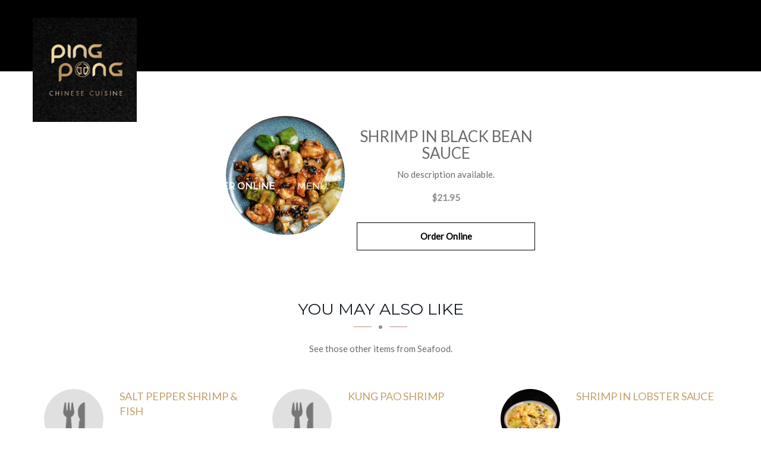

--- FILE ---
content_type: text/html; charset=UTF-8
request_url: https://www.pingpongencino.com/menu/10757
body_size: 9336
content:

    














<!DOCTYPE html>
<html lang="en">
<head prefix="og: http://ogp.me/ns# fb: http://ogp.me/ns/fb# restaurant: http://ogp.me/ns/restaurant#">

    
        <script type="text/javascript">
          if (!window.console) console = {log: function() {}};
          var ie8 = false;
        </script>
        <!--[if lt IE 9]>
        <script src="//{$staticFilesDomain}/sites/templates/livetable/assets/javascript/html5shiv.js"></script>
        <script>
            ie8 = true;
        </script>
        <![endif]-->
    

    <meta charset="UTF-8">
    <meta name="viewport" content="width=device-width, initial-scale=1.0, maximum-scale=1.0, user-scalable=no">

            <!-- BEGIN BUGSNAG -->
        <script src="//d2wy8f7a9ursnm.cloudfront.net/v7/bugsnag.min.js"></script>
        <script>
            Bugsnag.start({ 
                apiKey: 'f22a4bd9b3ac961465d23dbd71b77788',
            appVersion: '5.7f'
            });
        </script>
        <!-- END BUGSNAG -->
    


    
    
    
                            









<title>Shrimp in Black Bean Sauce • Ping Pong Chinese Cuisine Encino</title>
<meta name="description" content="Official website & Menu for Ping Pong Chinese Cuisine Encino. Order Chinese Online DIRECTLY for take-out or delivery! *We will be extremely busy for the Holidays. We encourage you to order multiple hours/days in advance to ensure you get your meal on time* We are proud to be the ones serving you health conscious meals. We add no MSG and use the finest ingredients and freshest vegetables to assure that you receive only the best tasting and healthiest meals found anywhere. We use only vegetable oil and 100% cholesterol-free canola oil and can modify our cooking methods to meet your dietary needs, no matter how specific, no oil, salt, sugar or however else you prefer. Thank you for making us your number one choice in healthy Chinese dining. May your experience with us be a satisfying and delicious one." />



<meta name="twitter:card" content="summary">
<meta name="twitter:title" content="Shrimp in Black Bean Sauce • Ping Pong Chinese Cuisine Encino">
<meta name="twitter:description" content="Official website & Menu for Ping Pong Chinese Cuisine Encino. Order Chinese Online DIRECTLY for take-out or delivery! *We will be extremely busy for the Holidays. We encourage you to order multiple hours/days in advance to ensure you get your meal on time* We are proud to be the ones serving you health conscious meals. We add no MSG and use the finest ingredients and freshest vegetables to assure that you receive only the best tasting and healthiest meals found anywhere. We use only vegetable oil and 100% cholesterol-free canola oil and can modify our cooking methods to meet your dietary needs, no matter how specific, no oil, salt, sugar or however else you prefer. Thank you for making us your number one choice in healthy Chinese dining. May your experience with us be a satisfying and delicious one.">
<meta name="twitter:image" content="//www.blizzstatic.com/dynamicmedia/image/190/63a12cdba44ed.jpg?w=1200&zc=1">


<meta property="og:title" content="Shrimp in Black Bean Sauce • Ping Pong Chinese Cuisine Encino" />
<meta property="og:type" content="restaurant.restaurant" />
<meta property="og:description" content="Official website & Menu for Ping Pong Chinese Cuisine Encino. Order Chinese Online DIRECTLY for take-out or delivery! *We will be extremely busy for the Holidays. We encourage you to order multiple hours/days in advance to ensure you get your meal on time* We are proud to be the ones serving you health conscious meals. We add no MSG and use the finest ingredients and freshest vegetables to assure that you receive only the best tasting and healthiest meals found anywhere. We use only vegetable oil and 100% cholesterol-free canola oil and can modify our cooking methods to meet your dietary needs, no matter how specific, no oil, salt, sugar or however else you prefer. Thank you for making us your number one choice in healthy Chinese dining. May your experience with us be a satisfying and delicious one." />
<meta property="og:site_name" content="Ping Pong Chinese Cuisine Encino" />
<meta property="restaurant:category" content="Restaurant" />
<meta property="restaurant:owner_verified" content="true" />
<meta property="og:image" content="//www.blizzstatic.com/dynamicmedia/image/190/63a12cdba44ed.jpg?w=1200&zc=1" />

    <meta property="restaurant:contact_info:street_address" content="17267 Ventura Blvd" />
    <meta property="restaurant:contact_info:locality"       content="Encino" />
    <meta property="restaurant:contact_info:region"         content="CA" />
    <meta property="restaurant:contact_info:postal_code"    content="91316" />
    <meta property="restaurant:contact_info:country_name"   content="United States" />
    <meta property="restaurant:contact_info:email"          content="encinowok@gmail.com" />
    <meta property="restaurant:contact_info:phone_number"   content="8185010088" />
    <meta property="place:location:latitude"                content="34.16082" />
    <meta property="place:location:longitude"               content="-118.5094067" />


<link rel="canonical" href="https://pingpongencino.com/menu/10757" />
<meta property="og:url" content="https://pingpongencino.com/menu/10757" />



<link rel="shortcut icon" href="//www.blizzstatic.com/dynamicmedia/image/190/54dbe8f7e0f98.png">
<link rel="apple-touch-icon-precomposed" href="//www.blizzstatic.com/dynamicmedia/image/190/54dbe8f7e0f98.png">
<meta name="msapplication-TileImage" content="//www.blizzstatic.com/dynamicmedia/image/190/54dbe8f7e0f98.png">
<meta name="msapplication-TileColor" content="#000000">













<script type="text/javascript">
  var _userway_config = {
    account: 'TkrS6o8eq8',
    type : '2'
  };
</script>
<script type="text/javascript" src="https://cdn.userway.org/widget.js"></script>

<script type="text/javascript">
  document.addEventListener("DOMContentLoaded", function(event) {
    let captchaCheck = setInterval(function()
    {
      let textarea = document.getElementById("g-recaptcha-response");
      if(textarea)
      {
        clearInterval(captchaCheck);
        textarea.setAttribute("aria-hidden", "true");
        textarea.setAttribute("aria-label", "do not use");
        textarea.setAttribute("aria-readonly", "true");
      }

    }, 100);

    setTimeout(function() {
      var images = document.querySelectorAll('img.attachment');

      for(var i = 0; i < images.length; i++)
      {
        var image = images[i];
        image.setAttribute("alt", "Twitter image");
        image.setAttribute("aria-hidden", "true");
      }

      var headers = document.querySelectorAll('h1, h2, h3, h4, h5, h6');

      for(var i = 0; i < headers.length; i++)
      {
        var header = headers[i];
        if(header.innerText.trim() == "") {
          if(header.innerHTML != "") {
            var newNode = document.createElement("div");
            var hClass = header.getAttribute("class");
            var hStyle = header.getAttribute("style");
            newNode.innerHTML = header.innerHTML;
            newNode.setAttribute("class", hClass);
            newNode.setAttribute("style", hStyle);
            header.parentNode.replaceChild(newNode, header);
          }
          else header.remove();
        }
      }

    }, 1000)
  });



</script>

    <link rel="stylesheet" type="text/css" href="//css.blizzfull.com/18a6fc46515f34b558f283f20b224b7f.css" />

    
    <link rel="alternate" type="application/json+oembed" href="pingpongencino.com/menu/10757/oembed">

    <style>
        #header-wrapper
        {
            background-color: rgba(0,0,0,1.0)!important;
            height:120px;
        }
    </style>


<link rel="stylesheet" type="text/css" href="//css.blizzfull.com/33a7387747224bef5c8c39ed6d09ec40.css" />

    <style>


        .bkg-img1
        {
            background-image: url(/sites/templates/livetable/assets/img/bkg-img1.jpg?w=1920);
        }

        #footer-wrapper
        {
            background-image: url(//www.blizzstatic.com/dynamicmedia/image/190/5ded0d522cab9.png?w=187), url(//www.blizzstatic.com/dynamicmedia/image/190/5ded0d55c1943.png?w=187);
        }

                body,
        p, a, span {
            font-family: 'Lato', sans-serif,Arial,Helvetica,sans-serif;
        }
        
        

                h1, h2, h3, h4, h5,.h1,
        #header,
        .master-slider .pi-caption01,
        a.more-details{
            font-family: 'Montserrat', sans-serif,Arial,Helvetica,sans-serif;
        }
        
        
        .custom-heading.style-1 span,
        .custom-heading.style-2 span,
        .menu-item-price p,
        .menu-item-price a span
        {
            font-family: 'Lato', sans-serif,Arial,Helvetica,sans-serif;
            text-transform: none;
        }

        .menu-price p,
        .menu-price {
            font-family: 'Lato', sans-serif,Arial,Helvetica,sans-serif;
            font-size: 30px;
        }

        .master-slider .pi-caption02 {
            font-family: 'Lato', sans-serif,Arial,Helvetica,sans-serif;
            font-size: 72px;
            text-transform: none;
        }

        
                span, a:hover, .custom-heading.style-1:before, .custom-heading.style-1:after, .custom-heading .divider .hr-icon, .menu-item-price p, .page-content ul li:before, h1 span, h2 span, h3 span, h4 span, h5 span, h6 span, #filters li a:hover, #filters .active a, .page-content.dark .wpcf7 .wpcf7-text:focus, .page-content.dark .wpcf7 .wpcf7-textarea:focus, .otw-party-size-wrap:before, .otw-time-wrap:before, .otw-date-wrap:before, .otw-restaurant-wrap:before, .otw-email-wrap:before, .otw-name-wrap:before, .blockquote.style-1 p, .blockquote.style-3 p, .tabs li.active a, .post-body .custom-heading a h3:hover, .post-meta li .meta-time .fa, .post-meta li .meta-tags .fa, .post-meta li .meta-time .fa, .post-meta li .meta-tags .fa, .blog-filters .dropdown .dropdown-toggle:hover, .circle-list-style-type li:before, .blog-author-description a, .accordion .title a:before, .accordion .title.active a:before, .accordion .title.active a:hover:before, .accordion .title a:hover:before, .nivo-caption .menu-price, .menu-sample.style-3 .menu-price p, .rpw_posts_widget li .fa, .rpw_posts_widget li a:hover h4, .rating span.star.highlighted:before, .owl-carousel .owl-controls .owl-buttons .owl-next:hover:before, .owl-carousel .owl-controls .owl-buttons .owl-prev:hover:before{
            color: #c6a069;
        }
        

                .order-online-button{
            background-color: #c6a069;
        }
        
        

        .resize-header { height: 83px; }
        .resize-header .logo img { max-height: 200px; }





        .st0 {
            fill-rule: evenodd;
            clip-rule: evenodd;
            fill: #FCDA9A;
        }

        .sub-category div[class^="col-"] {
            margin-bottom: 30px;
        }



        .op-hours {
            color: #fff;
        }

        .op-hours > div {
            overflow: hidden;
            padding: 7px 0;
        }

        .op-hours > div > h6:first-child {
            float: left;
        }

        .op-hours > div > h6 {
            font-size: 12px;
            letter-spacing: 0;
            margin: 0;
            line-height: 1.2em;
            text-align: right;
            color: #fff;
        }

        /* Underscroll/Parallax */
        /* .custom-img-background{
            background-attachment: fixed;
        } */

                .bkg-img3 {
            background-image: url(//www.blizzstatic.com/dynamicmedia/image/190/63326f58b7fdc.jpg);
        }
        
                .bkg-img4 {
            background-image: url(//www.blizzstatic.com/dynamicmedia/image/190/63326fe4c8172.jpg);
        }
        
        .custom-img-background {
            background-repeat: no-repeat;
            background-size: cover;
        }

                #menu-hero-unit {
            background-image: url(//www.blizzstatic.com/dynamicmedia/image/190/633269dacaa83.jpg);
        }
        
        
        
                #gallery-hero-unit {
            background-image: url(//www.blizzstatic.com/dynamicmedia/image/190/6332600499d4c.jpg);
        }
        
                #contact-hero-unit {
            background-image: url(//www.blizzstatic.com/dynamicmedia/image/190/63326f58b7fdc.jpg);
        }
        
        

        .hero-content {
            display: flex;
            justify-content: center;
        }

        .hero-overlay {
            padding-top: 30vh;
            z-index: 9;
            text-align: center;
        }

        .presentation {
            height: 100vh;
            width: 100vw;
            overflow:hidden;
            position: relative;
        }

        @media (max-width: 768px) {
            .hero-overlay {
                padding-top: 15vh;
            }
            .presentation {
                height: 50vh;
            }
        }

        .hero-intro-title {
            font-size: 22px;
        }

        .hero-title {
            margin-bottom: 30px;
            font-size: 48px;
            font-weight: 700;
        }

        .hero-btn {
            display: block;
            width: auto;
        }

        .hero-overlay.light .hero-intro-title ,
        .hero-overlay.light .hero-title {
            color: #fff;
        }


        #header .nav-left .pi-nav {
            padding-bottom: 18px;
        }

        .category-image img {
            display: inline-block;
            margin-bottom: 30px;
        }

        .order-online-button {
            position: relative;
            padding: 18px 60px;
            -webkit-appearance: inherit;
        }

        @media screen and (max-width: 1199px) {
            

            .logo {
                margin: 10px 0;
            }

            .slider-main-button {
                visibility: visible !important;
                left: 50% !important;
                margin-left: -135px !important;
                z-index: 9999;
            }
        }

        @media screen and (max-width: 767px) {


            body.homepage {
                padding-top: 164px;
            }

            .logo {
                margin-left: auto;
                margin-right: auto;
            }


        }

        @media screen and (max-width: 480px) {
            .slider-main-button {
                visibility: visible !important;
                margin-top: 0 !important;
            }
        }

        @media screen and (max-width: 479px) {
            .slider-main-button {
                top: 50% !important;
                margin-top: -25px !important;
            }
        }

        .social-links-icon:after {
            content: '' !important;
        }

    </style>

            <link href="https://fonts.googleapis.com/css?family=Lato%7CMontserrat" rel="stylesheet">
    
</head>
<body id="page-top" class="">
<div id="header-wrapper" >
    <!-- #header start -->
    <header id="header">

        <!-- Main navigation and logo container -->
        <div class="header-inner">
            <!-- .container start -->
            <div class="container">
                <!-- .main-nav start -->
                <div class="main-nav">
                    <!-- .row start -->
                    <div class="row">
                        <div class="col-md-12">
                            <!-- .navbar start -->
                            <nav class="navbar navbar-default nav-left">
                                <!-- .navbar-header start -->
                                <div class="navbar-header">
                                    <!-- .logo start -->
                                    <div class="logo">
                                        <a href="/">
                                            <img src="//www.blizzstatic.com/dynamicmedia/image/190/54dbe8f16303e.png?w=260" alt="Ping Pong Chinese Cuisine logo">
                                        </a>
                                    </div><!-- logo end -->
                                </div><!-- .navbar-header end -->
                                                                <!-- Collect the nav links, forms, and other content for toggling -->
                                <div class="collapse navbar-collapse">
                                    <ul class="nav navbar-nav pi-nav">
                                        <li class="">
                                            <a href="/">Home</a>
                                        </li>

                                                                                    <li><a style="font-weight:bold" href="/order">Order Online</a></li>
                                        
                                        <li class="">
                                            <a href="/menu">Menu</a>
                                        </li>

                                        
                                        
                                        
                                        <li class="">
                                            <a href="/gallery">Image Gallery</a>
                                        </li>


                                        
                                        <li class="">
                                            <a href="/hours-contacts">Contact</a>
                                        </li>

                                                                                    <li><a href="/app">Get our app!</a></li>
                                        
                                                                                                                                                                                        <li><a href="https://www.yelp.com/reservations/ping-pong-chinese-cuisine-encino-3?from_reserve_now=1" >Reservations</a></li>
                                                                                                                                    
                                                                                                                                                                                        <li>
                                                        <a href="/faq">FAQ</a>
                                                    </li>
                                                                                                                                    
                                    </ul><!-- .nav.navbar-nav.pi-nav end -->

                                                                            <a href="/order" aria-label="Order Online Direct" class="order-online-button-cta-link order-online-button-cta">
                                            <img width="48" height="48" alt="Order Online Direct Image" src="//www.blizzstatic.com/sites/templates/livetable/assets/img/order-online-cta-icon.png"><div>Order Online Direct</div>
                                        </a>
                                                                        <!-- Responsive menu start -->
                                    <div id="dl-menu" class="dl-menuwrapper">
                                        <button aria-label="Open Menu" class="dl-trigger">Open Menu</button>

                                        <ul class="dl-menu">
                                            <li><a href="/">Home</a></li>
                                                                                            <li><a href="/order">Order Online Direct</a></li>
                                                                                        <li><a href="/menu">Menu</a></li>
                                                                                                                                                                                <li><a href="/gallery">Gallery</a></li>
                                                                                        <li><a href="/hours-contacts">Contact</a></li>
                                                                                            <li><a href="/app">Get our app!</a></li>
                                                                                                                                                                                                                                                    <li><a href="https://www.yelp.com/reservations/ping-pong-chinese-cuisine-encino-3?from_reserve_now=1" >Reservations</a></li>
                                                                                                                                                
                                                                                                                                                                                                        <li>
                                                            <a href="/faq">FAQ</a>
                                                        </li>
                                                                                                                                                                                            
                                                                                        <li style="display: flex">
                                                                                                                                                                                                                                                                                                                                            </li>
                                            
                                        </ul><!-- .dl-menu end -->
                                    </div><!-- (Responsive menu) #dl-menu end -->
                                </div><!-- .navbar.navbar-collapse end -->
                            </nav><!-- .navbar end -->
                        </div><!-- .col-md-12 end -->
                    </div><!-- .row end -->
                </div><!-- .main-nav end -->
            </div><!-- .container end -->
        </div><!-- .header-inner end -->
    </header><!-- #header end -->
</div><!-- #header-wrapper end -->



    <!--ABOUT-->
    <section id="menu" style="padding-top:45px;">
        <div class='item-container'>

            <div class=' img-column text-center' style="">
                                                            <a href="http://pingpongchinese.blizzfull.com/seafood/10757" title="Order Online">
                                                            <img src="//www.blizzstatic.com/dynamicmedia/image/190/63a12cdba44ed.jpg?w=450&amp;h=319" alt="menu-dish" class="item-image">
                                                    </a>
                                                </div>


            <div class=' text-center'>
                                                            <a href="http://pingpongchinese.blizzfull.com/seafood/10757" class="linked-title" title="Order Shrimp in Black Bean Sauce Online">
                            <h1 class="dark-text h4 force-h4" style="margin-top: 20px">
                                Shrimp in Black Bean Sauce
                            </h1>
                        </a>
                                    
                <p class="item-description">No description available.</p>
                <div style="text-align: center; font-weight: bold">
                                                                        <div class="cost">
                                $21.95
                            </div>
                                                                                    <p id="buttonContainer" style="margin-top: 30px">
                                                            <a href="https://pingpongchinese.blizzfull.com/seafood/10757" class="square-button-dark" title="Order Online">Order Online</a>
                                                </p>
                                    </div>
            </div>
        </div>
                <div style="margin-top: 70px" >
            <h4 class='dark-text text-center' >You may also like</h4>
            <div class="divider style-1 center">
                <span class="hr-simple left"></span>
                <i class="fa fa-circle hr-icon"></i>
                <span class="hr-simple right"></span>
            </div>
            <p class="text-center" style="margin-top: 40px">See those other items from Seafood.</p>
        </div>
        <div class="category-wrapper">
            <ul class="dishes v3 text-center">
                                                                                                                                                                            <li>
                                <div class="menu-item-thumbnail" style="float: left">
                                    <a href="/menu/10761" aria-label="Salt Pepper Shrimp & Fish - Click to order">                                                                                    <img src="/sites/templates/livetable/assets/img/menu-default-img.png" alt="" class="main-color">
                                                                                </a>                                </div>

                                <div style="text-align: left;     float: right; width: 65%;">
                                    <h5><a href="/menu/10761" aria-label="Salt Pepper Shrimp & Fish - Click to order"><span>Salt Pepper Shrimp & Fish</span></a></h5>

                                    <p></p>
                                                                    </div>
                            </li>
                                                                                                                                                                                                                                                                            <li>
                                <div class="menu-item-thumbnail" style="float: left">
                                    <a href="/menu/10753" aria-label="Kung Pao Shrimp - Click to order">                                                                                    <img src="/sites/templates/livetable/assets/img/menu-default-img.png" alt="" class="main-color">
                                                                                </a>                                </div>

                                <div style="text-align: left;     float: right; width: 65%;">
                                    <h5><a href="/menu/10753" aria-label="Kung Pao Shrimp - Click to order"><span>Kung Pao Shrimp</span></a></h5>

                                    <p></p>
                                                                    </div>
                            </li>
                                                                                                                                                                                            <li>
                                <div class="menu-item-thumbnail" style="float: left">
                                    <a href="/menu/10755" aria-label="Shrimp in Lobster Sauce - Click to order">                                                                                    <img src="//www.blizzstatic.com/dynamicmedia/image/190/6333b3531118f.jpg?w=268&amp;h=190" alt="Shrimp in Lobster Sauce" class="main-color">
                                                                                </a>                                </div>

                                <div style="text-align: left;     float: right; width: 65%;">
                                    <h5><a href="/menu/10755" aria-label="Shrimp in Lobster Sauce - Click to order"><span>Shrimp in Lobster Sauce</span></a></h5>

                                    <p></p>
                                                                    </div>
                            </li>
                                                                     </ul>
        </div>
            </section>
    <!--/ABOUT-->

    <style scoped>
        .menu-item-thumbnail img {
            border-radius: 100%;
            width: 100px;
            height: 100px;
            object-fit: cover;
            margin: 0 auto;
            margin-right: 10px;
        }
        .square-button-dark {
            border: 1px solid #000;
            color: #000;
            padding: 10px 30px;
        }
        .square-button-dark:hover {
            color: #fff;
            background: #000;
        }
        h1 {
            font-size: 26px !important;
        }
        h1, .item-description {
            width:300px;
        }
        .text-center {
            text-align: center;
        }
        .item-container {
            display: flex;
            justify-content: center;
            margin-top: 150px;
        }
        .img-column {
            padding-right: 20px;
        }
        #menu {
            min-height: 450px;
            padding-bottom: 50px;
        }
        .item-image {
            width: 200px;
            height: 200px;
            border-radius: 100%;
            object-fit: cover;
            margin: 0 auto;
        }
        .linked-title h1:hover {
            text-decoration: underline;
        }
        ul.dishes {
            display: flex;
            justify-content: center;
            margin-top: 30px;
        }
        ul.dishes > li {
            flex-basis: 30%;
            flex-grow: 0;
            padding: 10px;
        }
        .itemSizes {
            border-top: 1px solid #dddddd;
            padding-top: 20px;
        }
        .divider .hr-icon {
            left: 42px;
        }
        .main-color {

        }
        @media (max-width: 835px) {
            .item-container {
                display: block;
                margin-top: 250px;
            }
            .img-column {
                padding-right: 0px;
            }
            .img-column {
                width: 100%;
            }
            .item-description {
                width: 100%;
            }
            .category-wrapper {
                display: block
            }
            h1, .item-description {
                width: 100%;
            }
            ul.dishes {
                display: grid;
            }
        }
    </style>



<div id="footer-wrapper">
    <!-- #footer start -->
    <footer id="footer">
        <!-- .container start -->
        <div class="container">
            <!-- .row start -->
            <div class="row mb-60">
                <!-- .col-md-4 start -->
                <div class="col-md-4">

                </div><!-- .col-md-4 end-->

                <!-- .col-md-4 start -->
                <div class="col-md-4 centered">
                    <a href="/">
                        <img src="//www.blizzstatic.com/dynamicmedia/image/190/54dbe8f16303e.png?h=160"  alt="Restaurant Logo">
                        <br>
                        <span aria-label="Return Home">Return Home</span>
                    </a>
                </div><!-- .col-md-4 end -->

                <!-- .col-md-4 start -->
                <div class="col-md-4">

                </div><!-- .col-md-4 end-->
            </div><!-- .row end -->

                        <div class="row">
                <div class="col-md-4"></div>
                <div class="col-md-4 centered">
                    <address class="address" itemscope="" itemtype="http://schema.org/PostalAddress">
                        <ul class="contact-info-list">
                            <li>
                                <span itemprop="name"><strong>Ping Pong Chinese Cuisine</strong></span>
                            </li>
                            <li>
                                <span>17267 Ventura Blvd</span>
                            </li>
                            <li>
                                <span>Encino CA  91316</span>
                            </li>
                        </ul>
                    </address>
                </div>
                <div class="col-md-4">
                    <div id="map-canvas" style="height:200px">
                        <iframe
                                frameborder="0" style="border:0;width:100%;height:100%"
                                src="https://www.google.com/maps/embed/v1/place?key=AIzaSyBcZ9WgGABliiTP5UTj3lAwA0KYym44dLQ&q=17267 Ventura Blvd+Encino+CA+91316" allowfullscreen>
                        </iframe>
                    </div>
                </div>
            </div>
            
                            <div class="row">
                    <div class="col-md-4 col-md-push-2 text-right">
                        <span>DELIVERY HOURS</span>
                        
                            <article class="op-hours">
                                                                    <div>
                                        <h6>sun</h6>
                                        <h6>                                                12:00PM - 9:15PM<br>                                                                                    </h6>
                                    </div>
                                                                    <div>
                                        <h6>mon</h6>
                                        <h6>                                                11:00AM - 9:15PM<br>                                                                                    </h6>
                                    </div>
                                                                    <div>
                                        <h6>tue</h6>
                                        <h6>                                                11:00AM - 9:15PM<br>                                                                                    </h6>
                                    </div>
                                                                    <div>
                                        <h6>wed</h6>
                                        <h6>                                                11:00AM - 9:15PM<br>                                                                                    </h6>
                                    </div>
                                                                    <div>
                                        <h6>thur</h6>
                                        <h6>                                                11:00AM - 9:15PM<br>                                                                                    </h6>
                                    </div>
                                                                    <div>
                                        <h6>fri</h6>
                                        <h6>                                                11:00AM - 9:15PM<br>                                                                                    </h6>
                                    </div>
                                                                    <div>
                                        <h6>sat</h6>
                                        <h6>                                                11:00AM - 9:15PM<br>                                                                                    </h6>
                                    </div>
                                                                    <div>
                                        <h6>12/25</h6>
                                        <h6>                                                11:00AM - 9:00PM<br>                                                                                    </h6>
                                    </div>
                                                            </article>
                                            </div>
                    <div class="col-md-4 col-md-offset-2">
                        <span>TAKE-OUT HOURS</span>
                                                    <article class="op-hours">
                                                                    <div>
                                        <h6>sun</h6>
                                        <h6>
                                                                                            12:00PM - 9:15PM<br>                                                                                    </h6>
                                    </div>
                                                                    <div>
                                        <h6>mon</h6>
                                        <h6>
                                                                                            11:00AM - 9:15PM<br>                                                                                    </h6>
                                    </div>
                                                                    <div>
                                        <h6>tue</h6>
                                        <h6>
                                                                                            11:00AM - 9:15PM<br>                                                                                    </h6>
                                    </div>
                                                                    <div>
                                        <h6>wed</h6>
                                        <h6>
                                                                                            11:00AM - 9:15PM<br>                                                                                    </h6>
                                    </div>
                                                                    <div>
                                        <h6>thur</h6>
                                        <h6>
                                                                                            11:00AM - 9:15PM<br>                                                                                    </h6>
                                    </div>
                                                                    <div>
                                        <h6>fri</h6>
                                        <h6>
                                                                                            11:00AM - 9:15PM<br>                                                                                    </h6>
                                    </div>
                                                                    <div>
                                        <h6>sat</h6>
                                        <h6>
                                                                                            11:00AM - 9:15PM<br>                                                                                    </h6>
                                    </div>
                                                                    <div>
                                        <h6>12/25</h6>
                                        <h6>
                                                                                            11:00AM - 4:00PM<br>                                                                                            7:45PM - 10:00PM<br>                                                                                    </h6>
                                    </div>
                                                            </article>
                                            </div>
                </div>
            

            <!-- .row start -->
            <div class="row mb-40">
                <!-- .col-md-6 start -->
                <div class="col-md-6">

                    <!-- .social-links start -->
                                        <ul class="social-links">
                                                    <li>
                                <a href="//www.facebook.com/473437596169154" aria-label="Our Facebook"><i class="fa-brands fa-facebook-f"></i></a>
                            </li>
                                                                                                                            <li>
                                <a href="//www.yelp.com/biz/ping-pong-chinese-cuisine-encino-3" aria-label="Our Yelp" title="Yelp">
                                    <i class="fa-brands fa-yelp" title="Instagram"></i>
                                </a>
                            </li>
                                                                            <li>
                                <a href="//plus.google.com/108643851699908382095/about?hl=en" aria-label="Our Google Plus" title="Google Plus">
                                    <i class="fa-brands fa-google-plus" title="Google"></i>
                                </a>
                            </li>
                                                                    </ul><!-- .social-links end -->
                                    </div><!-- .col-md-6 end -->

                <!-- .col-md-6 start -->
                <div class="col-md-6">
                    <!-- .newsletter start -->

                </div><!-- .col-md-6 end -->
            </div><!-- .row end -->
            <div class="row">
                <div class="col-md-12 footer-bottom">
                    &copy 2026 All Rights Reserved.             Powered by <a href="//www.blizzfull.com" title="Online Ordering and Website Provider"  target="_blank" class="">Blizzfull</a>.
    </p>

                    <p>We strive to ensure that our website is accessible to people with disabilities<a href="/accessibility"> Our Accessibility Statement</a></p>
                </div>
            </div>
        </div><!-- .container end -->
    </footer><!-- #footer end -->
</div>

<div id="copyright-container">
    <!-- .container start -->
    <div class="container">
        <!-- .row start -->
        <div class="row">
            <!-- .col-md-6 start -->
            <div class="col-md-6">
                <p></p>
            </div><!-- .col-md-6 end -->

            <!-- .col-md-6 start -->
            <div class="col-md-6">
                <ul class="breadcrumb">
                    <li><a href="/">Home</a></li>
                                            <li><a href="/order">Order Online</a></li>
                                        <li><a href="/menu">Menu</a></li>
                                                            <li><a href="/catering">Catering</a></li>
                    <li><a href="/gallery">Gallery</a></li>
                                        <li><a href="/hours-contacts">Contact</a></li>
                                                                                                        <li>
                                    <a href="/faq">FAQ</a>
                                </li>
                                                                        

                </ul>
            </div><!-- .col-md-6 end -->
        </div><!-- .row end -->
    </div><!-- .container end -->
</div>

<a href="#" class="scroll-up hide-scroll" aria-hidden="true" aria-label="Scroll to top"><i class="fa fa-angle-double-up"></i></a>

<script type="text/javascript" src="//www.blizzstatic.com/38c0e37090e64c613815d066264d9a78.js" minified crossorigin="anonymous"></script>
<script>if(typeof h38c0e37090e64c613815d066264d9a78 === 'undefined') document.write('<script src="//static.blizzfull.com/38c0e37090e64c613815d066264d9a78.js" minified><\/script>')</script>







<script src="https://www.google.com/recaptcha/api.js" async defer></script>
<script>
    $(".section-form").on("submit", function(e) {
        e.preventDefault();

        let name = $(this).find('#name').val();
        if (!name) return $(this).find('.form-error').html('Name field is required');

        let email = $(this).find('#email').val();
        if (!email) return $(this).find('.form-error').html('Email field is required');

        let message = $(this).find('#message').val();
        if (!message) return $(this).find('.form-error').html('Message field is required');

        let captcha = $(this).find('#g-recaptcha-response').val();
        if (!captcha) return $(this).find('.form-error').html('Captcha is required');

        $(this).find(':submit').val('THANKS FOR CONTACTING!');
        $(this).find('.form-error').html('');

        let data = $(this).serialize();
        $.ajax({
            type: 'POST',
            url: '/contact',
            data: data
        });
    });
</script>

<script>
    
    //See public/shared/blizzfullAnalytics.js
    BLIZZFULL_ANALYTICS.init(null, 'UA-29981188-3', true);
</script>

<style>
    
</style>

    <!-- Website Alert -->
            <div id="site-notice" style="display: none; position: fixed;bottom: 25px; width: 451px; max-height: 50vh; overflow: auto; max-width: 90%;
        background-color:white;z-index: 10000;padding: 0; right: 25px;box-shadow: 1px 1px 15px #00000057;" aria-role="alert" data-expires="2025-08-31T23:59-07:00">
                        <div style=" padding: 17px 17px 17px 190px; position: relative; ">
                <div class="site-notice-image" style=" position: absolute; left: 0; top: 0; background-image: url(//www.blizzstatic.com/dynamicmedia/image/190/63a129eccfbc4.jpg); width: 180px; height: 100%; background-size: cover; background-position: center">
                </div>
                <div style="padding-left: 15px;">
                    <div style="font-weight: bold; font-size: 20px; margin-bottom: 0px;">
                        <div style="float: left; width: 80%;">
                            <span style=" color: #000000 !important;" >Exclusive Summer Special

 </span>
                        </div>
                        <div style="float: right;">
                            <a id="close-site-notice" href="#"
                                style="text-decoration: underline; font-size: 13px; position: relative; top: 5px;">
                                <img src="/dashboard/img/close-dialog.svg" alt="close alert">
                            </a>
                        </div>
                    </div>

                    <div style="clear: both"></div>
                    
                    <p><p>Enjoy 10% OFF Online Orders for a Limited Time Only</p><p><a href="https://pingpongchinese.blizzfull.com/" rel="noopener noreferrer" target="_blank" style="color: rgb(161, 0, 0);"><strong>ORDER NOW</strong></a></p></p>
                </div>
            </div>
                    </div>

        <script>
            //Parses a special date format that has the restaurant utc offset embedded in it
            //{   UTC Date  } Z { offset in minutes }
            //2024-12-19T16:38Z-480
            function parse_date_with_offset(value){
                if (value && value.length > 5) {
                    return new Date(value);
                }

                return null;
            }

            $(document).ready(function() {
                if (window.location.href.indexOf("locations") == -1) {

                    // Only shows the modal if cookies dont match
                    var showAlert = false;
                    var cookie = document.cookie.match(new RegExp('(^| )pingpongchineseWebsiteAlert'));
                    var showAlert = !cookie;

                    //Show the alert
                    var expires = null;
                    var expires_str = parse_date_with_offset($('#site-notice').attr('data-expires'));

                    if (expires_str && expires_str > 5) {
                        expires = new Date(expires_str);
                    }

                    if (expires) {
                        showAlert = expires > new Date();
                    }

                    if (showAlert) {
                        $('#site-notice').slideDown();
                    } 
                    
                    setTimeout(function(){ $('#site-notice').slideUp(); }, 60000);

                    $('#close-site-notice').click(function (e) {
                        e.preventDefault();
                        $('#site-notice').slideUp(); 

                        // Setting a cookie that expires in 1 week
                        var today = new Date();
                        var nextweek = new Date(today.getFullYear(), today.getMonth(), today.getDate()+7);
                        document.cookie = "pingpongchineseWebsiteAlert=closed; expires=" + nextweek + "; path=/";
                    });
                }
            });
        </script>

        <style>
            .site-notice-content p{
                font-family: arial;
                padding-bottom: 10px;
            }
        </style>
    

    <!-- Website Alert -->
    




</body>
</html>
